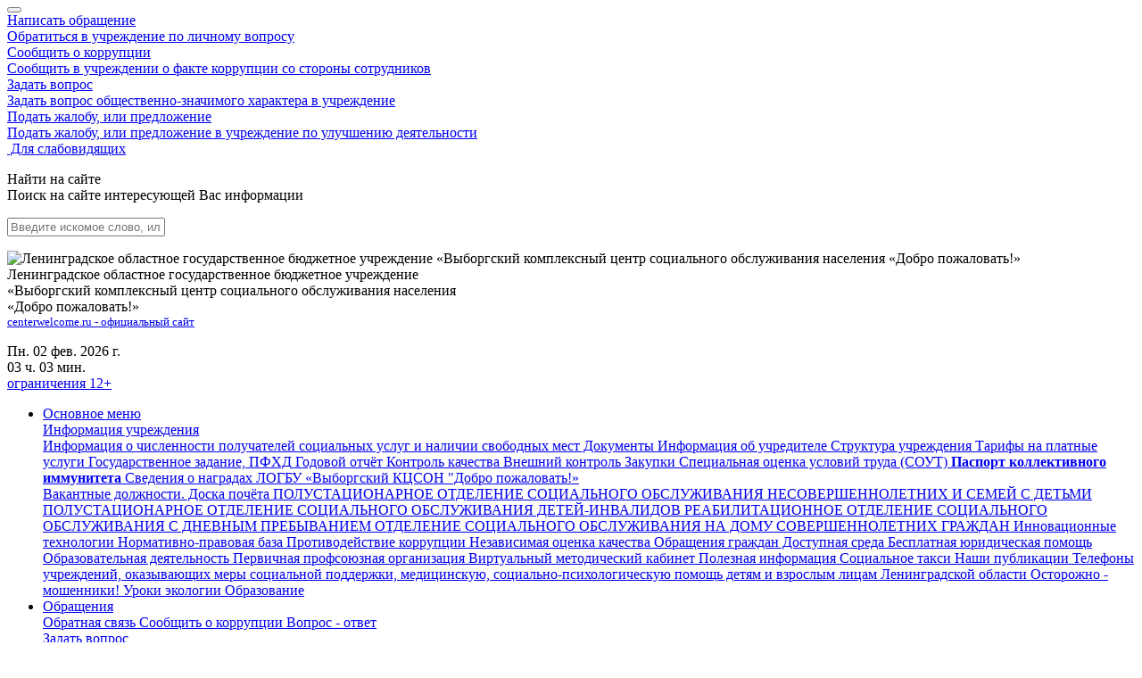

--- FILE ---
content_type: text/html; charset=utf-8
request_url: https://centerwelcome.ru/page.php?level=2&id_level_1=1&id_level_2=70
body_size: 66263
content:
<html lang="ru">
  <head>
    <title>Ленинградское областное государственное бюджетное учреждение «Выборгский комплексный центр социального обслуживания населения «Добро пожаловать!»</title>
	<meta name="description" content="Добро пожаловать!, центр социального обслуживания населения, социальное обслуживание населения, Ленинградская область, Выборгский район, город Светогорск">
    <meta name="keywords" content="centerwelcome.ru - официальный сайт Ленинградского областного государственного бюджетного учреждения «Выборгский комплексный центр социального обслуживания населения «Добро пожаловать!»">
    <meta charset="utf-8">
	<meta http-equiv="Content-Type" content="text/html; charset=utf-8">
	<meta http-equiv="X-UA-Compatible" content="IE=edge,chrome=1">
	<meta name="HandheldFriendly" content="true">
	<meta name="viewport" content="width=device-width, initial-scale=1, viewport-fit=cover">
	<meta name="sputnik-verification" content="55555555555" />
	<link rel="shortcut icon" type="image/x-icon" href="./favicon.ico">
	<link rel="stylesheet" type="text/css" href="./sv/dist/css/bvi.min.css">
    <link rel="stylesheet" type="text/css" href="./dist/css/tabler.css" />
    <link rel="stylesheet" type="text/css" href="./dist/css/tabler-payments.css" />
    <link rel="stylesheet" type="text/css" href="./dist/css/tabler-vendors.css" />
    <link rel="stylesheet" type="text/css" href="./dist/css/demo.css" />
    <link rel="stylesheet" type="text/css" href="./dist/css/inter.css" />
	<link rel="stylesheet" type="text/css" href="./icons/bootstrap-icons.css">
	<link rel="stylesheet" type="text/css" href="./icons/boxicons.css">
	<link rel="stylesheet" type="text/css" href="./icons/css/all.css">
    <style>
      :root {
      	--tblr-font-sans-serif: 'Inter Var', -apple-system, BlinkMacSystemFont, San Francisco, Segoe UI, Roboto, Helvetica Neue, sans-serif;
      }
      body {
      	font-feature-settings: "cv03", "cv04", "cv11";
      }
    </style>
<script>
    function time(){
		
        var date = new Date();
		
		var weekday = new Array(7);
		    weekday[0] = "Вс.";
			weekday[1] = "Пн.";
			weekday[2] = "Вт.";
			weekday[3] = "Ср.";
			weekday[4] = "Чт.";
			weekday[5] = "Пт.";
			weekday[6] = "Сб.";
		var week = weekday[date.getDay()];
		
        var Year = date.getFullYear(),
            month = (date.getMonth() + 1) < 10 ? '0' + (date.getMonth()+1) : (date.getMonth()+1),
            day = date.getDate() < 10 ? '0' + date.getDate() : date.getDate(),
            hours = date.getHours() < 10 ? '0' + date.getHours() : date.getHours(),
            minutes = date.getMinutes() < 10 ? '0' + date.getMinutes() : date.getMinutes(),
            seconds = date.getSeconds() < 10 ? '0' + date.getSeconds() : date.getSeconds(),
            miliseconds = date.getMilliseconds() < 10 ? '0' + date.getMilliseconds() : date.getMilliseconds();
			if ( month == 1 ) { month = 'янв.'};
			if ( month == 2 ) { month = 'фев.'};
			if ( month == 3 ) { month = 'мар.'};
			if ( month == 4 ) { month = 'апр.'};
			if ( month == 5 ) { month = 'мая'};
			if ( month == 6 ) { month = 'июн.'};
			if ( month == 7 ) { month = 'июл.'};
			if ( month == 8 ) { month = 'авг.'};
			if ( month == 9 ) { month = 'сент.'};
			if ( month == 10 ) { month = 'окт.'};
			if ( month == 11 ) { month = 'ноя.'};
			if ( month == 10 ) { month = 'дек.'};
			
        var time = '<i class="bx bx-calendar"></i> '+week+' '+day+' '+month+' '+Year+' г. <br /><i class="bx bx-time"></i> '+hours+' ч. '+minutes+' мин.';
        document.querySelector('#vremya').innerHTML =time ;

    }

    setInterval(function(){ time(); },1);
</script>
<!-- счётчик спутник -->
<script type="text/javascript">
 (function(d, t, p) {
      var j = d.createElement(t); j.async = true; j.type = "text/javascript";
      j.src = ("https:" == p ? "https:" : "http:") + "//stat.sputnik.ru/cnt.js";
      var s = d.getElementsByTagName(t)[0]; s.parentNode.insertBefore(j, s);
 	})(document, "script", document.location.protocol);
</script>
<!-- / счётчик спутник -->
<!-- просмотр изображений -->
<link rel="stylesheet" type="text/css" href="./js/gallerytodo.css">
<script type="text/javascript" src="./js/todo.js"></script>
<script type="text/javascript">
todo.onload(function(){
       todo.gallery('gallery');
});
</script>
<!-- / просмотр изображений -->  </head>
  <body>
<!-- общий тег начала страницы -->
    <div class="page">
<!-- / общий тег начала страницы -->
<!-- Navbar -->
      <header class="navbar navbar-expand-sm d-print-none">
        <div class="container-xl">
          <div class="navbar-brand navbar-brand-autodark d-none-navbar-horizontal pe-0 pe-md-3">
		  
          <button class="navbar-toggler w3-theme-top-icons avatar" type="button" data-bs-toggle="collapse" data-bs-target="#navbar-menu" aria-controls="navbar-menu" aria-expanded="false" aria-label="Toggle navigation">
            <span class="navbar-toggler-icon"></span>
          </button>
		  
		     <div class="d-none d-md-flex">
		     <div class="col-auto">
               <span class="w3-theme-top-icons avatar">
			     <a href="./index.php?copylenco=main" class="nav-link px-0" title="На Главную">
                  <i class="bi bi-house"></i>
                 </a>
			   </span>
             </div>
             </div>
		  
		     <div class="d-none d-md-flex">
			 <div class="col-auto">
               <span class="w3-theme-top-icons avatar">
			     <a href="mailto:mbydobropogalovat@mail.ru" class="nav-link px-0" title="Наша электронная почта">
                  <i class="bx bx-at"></i>
                 </a>
			   </span>
             </div>
             </div>
		  
		     <div class="col-auto">
               <span class="w3-theme-top-icons avatar">
			     <a href="tel:+78137840530" class="nav-link px-0" title="Наш телефон">
                  <i class="bx bx-phone"></i>
                 </a>
			   </span>
             </div>
		     <div class="d-none d-md-flex">
			 <div class="col-auto">
               <span class="w3-theme-top-icons avatar">
			     <a href="tel:+78137844075" class="nav-link px-0" title="Наш факс">
                  <i class="fa fa-fax"></i>
                 </a>
			   </span>
             </div>
             </div>
		  
		     <div class="col-auto">
               <span class="w3-theme-vk avatar">
			     <a href="https://vk.com/club92560026?from=groups" class="nav-link px-0" title="Наш ВКонакте">
                  <i class="bx bxl-vk"></i>
                 </a>
			   </span>
             </div>

			  <a href="/page.php?level=2&id_level_1=1&id_level_2=70&theme=dark" class="nav-link px-0 hide-theme-dark margin-right-10" title="Применить тёмную тему оформления" data-bs-toggle="tooltip" data-bs-placement="bottom">
                  <div class="col-auto">
				     <span class="w3-theme-top-icons avatar">
				        <i class="bx bxs-moon"></i>
				     </span>
				  </div>
              </a>
			  <a href="/page.php?level=2&id_level_1=1&id_level_2=70&theme=light" class="nav-link px-0 hide-theme-light margin-right-10" title="Применить светлую тему оформления" data-bs-toggle="tooltip" data-bs-placement="bottom">
                  <div class="col-auto">
				     <span class="w3-theme-top-icons avatar">
				        <i class="bx bxs-sun"></i>
				     </span>
				  </div>
              </a>

		  </div>
		  <div class="navbar-nav flex-row order-md-last">
              
			  <div class="d-none d-md-flex">
			  <div class="nav-item dropdown d-md-flex me-3 margin-right-10">
                <a href="#" class="nav-link px-0" data-bs-toggle="dropdown" tabindex="-1" aria-label="раскрыть">
                  <div class="col-auto">
				     <span class="w3-theme-top-icons avatar">
				        <i class="bx bx-mail-send"></i>
				     </span>
				  </div>
                </a>
                <div class="dropdown-menu dropdown-menu-arrow dropdown-menu-end dropdown-menu-card">
                  <div class="card">
                    <!--<div class="card-header">
                      <h3 class="card-title"><i class="bx bx-mail-send"></i> Отправить сообщение</h3>
                    </div>-->
                    <div class="list-group list-group-flush list-group-hoverable">
					
                      <div class="list-group-item">
                        <div class="row align-items-center">
                          <div class="col text-truncate">
                            <a href="./reception_on_line.php?copylenco=receptiononline&securicode=18.220.139.170" class="text-body d-block"><i class="bx bx-envelope"></i> Написать обращение
                            <div class="d-block text-secondary text-truncate mt-n1">
                              Обратиться в учреждение по личному вопросу
                            </div>
							</a>
                          </div>
                        </div>
                      </div>
					  
                      <div class="list-group-item">
                        <div class="row align-items-center">
                          <div class="col text-truncate">
                            <a href="./report_corruption.php?copylenco=reportcorruption&securicode=18.220.139.170" class="text-body d-block"><i class="bx bx-money"></i> Сообщить о коррупции
                            <div class="d-block text-secondary text-truncate mt-n1">
                              Сообщить в учреждении о факте коррупции со стороны сотрудников
                            </div>
							</a>
                          </div>
                        </div>
                      </div>
					  
                      <div class="list-group-item">
                        <div class="row align-items-center">
                          <div class="col text-truncate">
                            <a href="./ask_a_question.php?copylenco=askaquestion&securicode=18.220.139.170" class="text-body d-block"><i class="bi bi-pen"></i> Задать вопрос
                            <div class="d-block text-secondary text-truncate mt-n1">
                              Задать вопрос общественно-значимого характера в учреждение                            </div>
							</a>
                          </div>
                        </div>
                      </div>
					  
                      <div class="list-group-item">
                        <div class="row align-items-center">
                          <div class="col text-truncate">
                            <a href="./kniga_add.php?copylenco=knigaadd&securicode=18.220.139.170" class="text-body d-block"><i class="bi bi-pen-fill"></i> Подать жалобу, или предложение
                            <div class="d-block text-secondary text-truncate mt-n1">
                              Подать жалобу, или предложение в учреждение по улучшению деятельности
                            </div>
							</a>
                          </div>
                        </div>
                      </div>
					  
                    </div>
                  </div>
                </div>
              </div>		  
			  <a href="#" class="className nav-link px-0 margin-right-10">
                  <div class="col-auto">
				     <span class="w3-theme-top-icons avatar-lowvision">
				        <i class="bx bx-low-vision"></i>&nbsp;Для слабовидящих
				     </span>
				  </div>
              </a>			  
              </div>
			  <div class="d-md-flex me-3 margin-right-10">
			  <a href="./sitemap.php?copylenco=sitemap" class="nav-link px-0">
                  <div class="col-auto">
				     <span class="w3-theme-top-icons avatar">
				        <i class="bx bx-sitemap"></i>
				     </span>
				  </div>
              </a>
			  </div>
			  <div class="nav-item dropdown d-md-flex me-3">
                <a href="#" class="nav-link px-0" data-bs-toggle="dropdown" tabindex="-1" aria-label="раскрыть">
                  <div class="col-auto">
				     <span class="w3-theme-top-icons avatar">
				        <i class="bx bx-search-alt"></i>
				     </span>
				  </div>
                </a>
				
                <div class="dropdown-menu dropdown-menu-arrow dropdown-menu-end dropdown-menu-card">
                  <div class="card">
                    <div class="list-group list-group-flush list-group-hoverable">
                      <div class="list-group-item">
                        <div class="row align-items-center">
                          <div class="col text-truncate">
                            <div class="d-block text-secondary text-truncate mt-n1">
                              <p class="margin-bottom-15"><i class="bx bx-search-alt"></i> Найти на сайте<br />Поиск на сайте интересующей Вас информации</p>
                            </div>
							<form action="./search.php?copylenco=search" method="GET" autocomplete="off" novalidate>
							<input type="hidden" name="copylenco" value="search" />
							<input type="hidden" name="securicode" value="18.220.139.170" />
							  <div class="input-icon">
							    <span class="input-icon-addon">
							      <i class="bx bx-search-alt"></i>
							    </span>
								<input type="text" name="name" placeholder="Введите искомое слово, или фразу" value="" contenteditable="true" class="form-control" aria-label="search" required />
								
							  </div>
							</form>
                          </div>
                        </div>
                      </div>
                    </div>
                  </div>
                </div>
              </div>
		  
		  </div>
		</div>
      </header>
      <header class="navbar navbar-expand-md">
		<div class="container-xl">
          <div class="navbar-brand navbar-brand-autodark d-none-navbar-horizontal pe-0 pe-md-3">
            <div class="row">
			<div class="col-sm-12 col-md-6 col-lg-4 text-center align-items-center">
			   <img src="./dis/gerb.png" alt="Ленинградское областное государственное бюджетное учреждение «Выборгский комплексный центр социального обслуживания населения «Добро пожаловать!»" title="Ленинградское областное государственное бюджетное учреждение «Выборгский комплексный центр социального обслуживания населения «Добро пожаловать!»" />
			</div>
			<div class="col-sm-12 col-md-6 col-lg-8">
			  <div class="text-uppercase text-pre-line mejdu-strokami-20 margin-left-40 padding-top-bottom-20">Ленинградское областное государственное бюджетное учреждение			  <br />«Выборгский комплексный центр социального обслуживания населения			  <br />«Добро пожаловать!»			  <br /><a href="./index.php?copylenco=main"><small><i class="fa fa-globe"></i> centerwelcome.ru - официальный сайт</small></a>
			  </div>
			</div> 
			</div> 
		  </div>
         <div class="d-none d-md-flex">
          <div class="navbar-nav flex-row order-md-last">
            <div class="nav-item me-3">
              <div class="btn-list">
                <p class="margin-top-10 text-uppercase text_font_side_75 text-font-weight-500"><a id="vremya"></a><br /><a href="./age_limit.php?copylenco=agelimit"><span class="text-color-red"><i class="bx bx-block"></i> ограничения 12+</span></a></p>
              </div>
            </div>
          </div>
         </div>
        </div>
      </header>
	  
      <header class="navbar-expand-md">
        <div class="collapse navbar-collapse" id="navbar-menu">
          <div class="navbar">
            <div class="container-xl">
              <ul class="navbar-nav">
                <li class="nav-item dropdown active">
                  <a class="nav-link dropdown-toggle" href="#navbar-base" data-bs-toggle="dropdown" data-bs-auto-close="outside" role="button" aria-expanded="false" >
                    <span class="nav-link-icon d-md-none d-lg-inline-block">
                      <i class="bx bx-menu"></i>
                    </span>
                    <span class="nav-link-title">
                      Основное меню
                    </span>
                  </a>
                  <div class="dropdown-menu">
<a class="dropdown-item" href="./page.php?level=1&id_level_1=1"><span class="text-pre-line"><span class="margin-right-10"><i class="bi bi-card-text"></i></span> Информация учреждения</span></a><div class="padding-left-10"><a class="dropdown-item" href="./page.php?level=2&id_level_1=1&id_level_2=74"><span class="text-pre-line"><span class="margin-right-10"><i class="bi bi-card-text"></i></span> Информация о численности получателей социальных услуг и наличии свободных мест</span></a><a class="dropdown-item" href="./page.php?level=2&id_level_1=1&id_level_2=27"><span class="text-pre-line"><span class="margin-right-10"><i class="bi bi-card-text"></i></span> Документы</span></a><a class="dropdown-item" href="./page.php?level=2&id_level_1=1&id_level_2=22"><span class="text-pre-line"><span class="margin-right-10"><i class="bi bi-card-text"></i></span> Информация об учредителе</span></a><a class="dropdown-item" href="./page.php?level=2&id_level_1=1&id_level_2=57"><span class="text-pre-line"><span class="margin-right-10"><i class="bi bi-card-text"></i></span> Структура учреждения</span></a><a class="dropdown-item" href="./page.php?level=2&id_level_1=1&id_level_2=50"><span class="text-pre-line"><span class="margin-right-10"><i class="bi bi-card-text"></i></span> Тарифы на платные услуги</span></a><a class="dropdown-item" href="./page.php?level=2&id_level_1=1&id_level_2=25"><span class="text-pre-line"><span class="margin-right-10"><i class="bi bi-card-text"></i></span> Государственное задание, ПФХД</span></a><a class="dropdown-item" href="./page.php?level=2&id_level_1=1&id_level_2=48"><span class="text-pre-line"><span class="margin-right-10"><i class="bi bi-card-text"></i></span> Годовой отчёт</span></a><a class="dropdown-item" href="./page.php?level=2&id_level_1=1&id_level_2=20"><span class="text-pre-line"><span class="margin-right-10"><i class="bi bi-card-text"></i></span> Контроль качества </span></a><a class="dropdown-item" href="./page.php?level=2&id_level_1=1&id_level_2=30"><span class="text-pre-line"><span class="margin-right-10"><i class="bi bi-card-text"></i></span> Внешний контроль</span></a><a class="dropdown-item" href="./page.php?level=2&id_level_1=1&id_level_2=69"><span class="text-pre-line"><span class="margin-right-10"><i class="bi bi-card-text"></i></span> Закупки</span></a><a class="dropdown-item" href="./page.php?level=2&id_level_1=1&id_level_2=65"><span class="text-pre-line"><span class="margin-right-10"><i class="bi bi-card-text"></i></span> Специальная оценка условий труда (СОУТ)</span></a><a class="dropdown-item" href="./page.php?level=2&id_level_1=1&id_level_2=70"><span class="text-pre-line"><span class="margin-right-10"><i class="bi bi-card-text"></i></span> <b>Паспорт коллективного иммунитета</b></span></a><a class="dropdown-item" href="./page.php?level=2&id_level_1=1&id_level_2=28"><span class="text-pre-line"><span class="margin-right-10"><i class="bi bi-card-text"></i></span> Сведения о наградах ЛОГБУ «Выборгский КЦСОН  "Добро пожаловать!»</span></a></div><a class="dropdown-item" href="./page.php?level=1&id_level_1=10"><span class="text-pre-line"><span class="margin-right-10"><i class="bi bi-card-text"></i></span> Вакантные должности.</span></a><a class="dropdown-item" href="./page.php?level=1&id_level_1=24"><span class="text-pre-line"><span class="margin-right-10"><i class="bi bi-card-text"></i></span> Доска почёта</span></a><a class="dropdown-item" href="./page.php?level=1&id_level_1=2"><span class="text-pre-line"><span class="margin-right-10"><i class="bi bi-card-text"></i></span> ПОЛУСТАЦИОНАРНОЕ ОТДЕЛЕНИЕ СОЦИАЛЬНОГО ОБСЛУЖИВАНИЯ НЕСОВЕРШЕННОЛЕТНИХ И СЕМЕЙ С ДЕТЬМИ</span></a><a class="dropdown-item" href="./page.php?level=1&id_level_1=3"><span class="text-pre-line"><span class="margin-right-10"><i class="bi bi-card-text"></i></span> ПОЛУСТАЦИОНАРНОЕ ОТДЕЛЕНИЕ СОЦИАЛЬНОГО ОБСЛУЖИВАНИЯ ДЕТЕЙ-ИНВАЛИДОВ</span></a><a class="dropdown-item" href="./page.php?level=1&id_level_1=5"><span class="text-pre-line"><span class="margin-right-10"><i class="bi bi-card-text"></i></span> РЕАБИЛИТАЦИОННОЕ ОТДЕЛЕНИЕ СОЦИАЛЬНОГО ОБСЛУЖИВАНИЯ С ДНЕВНЫМ ПРЕБЫВАНИЕМ</span></a><a class="dropdown-item" href="./page.php?level=1&id_level_1=6"><span class="text-pre-line"><span class="margin-right-10"><i class="bi bi-card-text"></i></span> ОТДЕЛЕНИЕ СОЦИАЛЬНОГО ОБСЛУЖИВАНИЯ НА ДОМУ СОВЕРШЕННОЛЕТНИХ ГРАЖДАН</span></a><a class="dropdown-item" href="./page.php?level=1&id_level_1=20"><span class="text-pre-line"><span class="margin-right-10"><i class="bi bi-card-text"></i></span> Инновационные технологии</span></a><a class="dropdown-item" href="./page.php?level=1&id_level_1=9"><span class="text-pre-line"><span class="margin-right-10"><i class="bi bi-card-text"></i></span> Нормативно-правовая база</span></a><a class="dropdown-item" href="./page.php?level=1&id_level_1=11"><span class="text-pre-line"><span class="margin-right-10"><i class="bi bi-card-text"></i></span> Противодействие коррупции</span></a><a class="dropdown-item" href="./page.php?level=1&id_level_1=18"><span class="text-pre-line"><span class="margin-right-10"><i class="bi bi-card-text"></i></span> Независимая оценка качества</span></a><a class="dropdown-item" href="./page.php?level=1&id_level_1=15"><span class="text-pre-line"><span class="margin-right-10"><i class="bi bi-card-text"></i></span> Обращения граждан</span></a><a class="dropdown-item" href="./page.php?level=1&id_level_1=12"><span class="text-pre-line"><span class="margin-right-10"><i class="bi bi-card-text"></i></span> Доступная среда</span></a><a class="dropdown-item" href="./page.php?level=1&id_level_1=16"><span class="text-pre-line"><span class="margin-right-10"><i class="bi bi-card-text"></i></span> Бесплатная юридическая помощь</span></a><a class="dropdown-item" href="./page.php?level=1&id_level_1=17"><span class="text-pre-line"><span class="margin-right-10"><i class="bi bi-card-text"></i></span> Образовательная деятельность</span></a><a class="dropdown-item" href="./page.php?level=1&id_level_1=22"><span class="text-pre-line"><span class="margin-right-10"><i class="bi bi-card-text"></i></span> Первичная профсоюзная организация</span></a><a class="dropdown-item" href="./page.php?level=1&id_level_1=7"><span class="text-pre-line"><span class="margin-right-10"><i class="bi bi-card-text"></i></span> Виртуальный методический кабинет</span></a><a class="dropdown-item" href="./page.php?level=1&id_level_1=14"><span class="text-pre-line"><span class="margin-right-10"><i class="bi bi-card-text"></i></span> Полезная информация</span></a><a class="dropdown-item" href="./page.php?level=1&id_level_1=19"><span class="text-pre-line"><span class="margin-right-10"><i class="bi bi-card-text"></i></span> Социальное такси</span></a><a class="dropdown-item" href="./page.php?level=1&id_level_1=21"><span class="text-pre-line"><span class="margin-right-10"><i class="bi bi-card-text"></i></span> Наши публикации</span></a><a class="dropdown-item" href="./page.php?level=1&id_level_1=23"><span class="text-pre-line"><span class="margin-right-10"><i class="bi bi-card-text"></i></span> Телефоны учреждений, оказывающих меры социальной поддержки, медицинскую, социально-психологическую помощь детям и взрослым лицам Ленинградской области</span></a><a class="dropdown-item" href="./page.php?level=1&id_level_1=26"><span class="text-pre-line"><span class="margin-right-10"><i class="bi bi-card-text"></i></span> Осторожно - мошенники!</span></a><a class="dropdown-item" href="./page.php?level=1&id_level_1=27"><span class="text-pre-line"><span class="margin-right-10"><i class="bi bi-card-text"></i></span> Уроки экологии</span></a><a class="dropdown-item" href="./page.php?level=1&id_level_1=28"><span class="text-pre-line"><span class="margin-right-10"><i class="bi bi-card-text"></i></span> Образование</span></a>                  </div>
				</li>
                <li class="nav-item dropdown ">
                  <a class="nav-link dropdown-toggle" href="#navbar-base" data-bs-toggle="dropdown" data-bs-auto-close="outside" role="button" aria-expanded="false" >
                    <span class="nav-link-icon d-md-none d-lg-inline-block">
                      <i class="bx bx-mail-send"></i>
                    </span>
                    <span class="nav-link-title">
                      Обращения
                    </span>
                  </a>
                  <div class="dropdown-menu">
				  
                   <a class="dropdown-item" href="./reception_on_line.php?copylenco=receptiononline&securicode=18.220.139.170">
                     <span class="margin-right-10"><i class="bi bi-envelope"></i></span> Обратная связь				   </a>
                   <a class="dropdown-item" href="./report_corruption.php?copylenco=reportcorruption&securicode=18.220.139.170">
                     <span class="margin-right-10"><i class="bi bi-cash-stack"></i></span> Сообщить о коррупции				   </a>
                   <a class="dropdown-item" href="./question-answer.php?copylenco=questionanswer">
                     <span class="margin-right-10"><i class="bi bi-chat-dots"></i></span> Вопрос - ответ				   </a>
				   <div class="padding-left-10">
                     <a class="dropdown-item" href="./ask_a_question.php?copylenco=askaquestion&securicode=18.220.139.170">
                       <span class="margin-right-10"><i class="bi bi-pen"></i></span> Задать вопрос				     </a>
				   </div>
                   <a class="dropdown-item" href="./kniga.php?copylenco=kniga">
                     <span class="margin-right-10"><i class="bi bi-book"></i></span> Книга жалоб и предложений				   </a>
				   <div class="padding-left-10">
                     <a class="dropdown-item" href="./kniga_add.php?copylenco=knigaadd&securicode=18.220.139.170">
                       <span class="margin-right-10"><i class="bi bi-pen-fill"></i></span> Подать жалобу, или предложение				     </a>
				   </div>
                   <a class="dropdown-item" href="./polls.php?copylenco=poll">
                     <span class="margin-right-10"><i class="bi bi-check-square"></i></span> Опросы				   </a>
                   <a class="dropdown-item" href="./check_appeal.php?copylenco=checkappeal">
                     <span class="margin-right-10"><i class="bi bi-check2-circle"></i></span> Проверить обращение				   </a>
                   <a class="dropdown-item" href="./references_statistics.php?copylenco=referencesstatistics">
                     <span class="margin-right-10"><i class="bi bi-graph-up"></i></span> Статистика обращений				   </a>
				   
                  </div>
				</li>
                <li class="nav-item dropdown ">
                  <a class="nav-link dropdown-toggle" href="#navbar-base" data-bs-toggle="dropdown" data-bs-auto-close="outside" role="button" aria-expanded="false" >
                    <span class="nav-link-icon d-md-none d-lg-inline-block">
                      <i class="bi bi-megaphone"></i>
                    </span>
                    <span class="nav-link-title">
                      Информация
                    </span>
                  </a>
                  <div class="dropdown-menu">
				  
                   <a class="dropdown-item" href="./main_information.php?copylenco=maininformation">
                     <span class="margin-right-10"><i class="bi bi-exclamation-triangle"></i></span> Важная информация				   </a>
                   <a class="dropdown-item" href="./news.php?copylenco=news">
                     <span class="margin-right-10"><i class="bi bi-newspaper"></i></span> Новости				   </a>
                   <a class="dropdown-item" href="./ads.php?copylenco=ads">
                     <span class="margin-right-10"><i class="bi bi-stickies"></i></span> Объявления				   </a>
<a class="dropdown-item" href="./vesty.php?copylenco=vesty">
                     <span class="margin-right-10"><i class="bi bi-camera-video"></i></span> Видеоновости				   </a>
				   
<a class="dropdown-item" href="./useful_information.php?copylenco=usefulinformation">
                     <span class="margin-right-10"><i class="bi bi-info-circle"></i></span> Полезная информация				   </a>
<a class="dropdown-item" href="./site_information.php?copylenco=siteinformation">
                     <span class="margin-right-10"><i class="bx bxs-shield"></i></span> Информация о сайте				   </a>
<a class="dropdown-item" href="./license.php?copylenco=license">
                     <span class="text-pre-line"><span class="margin-right-10"><i class="bx bx-certification"></i></span> Лицензия на распространение информации</span>
				   </a>
<a class="dropdown-item" href="./age_limit.php?copylenco=agelimit">
                     <span class="text-pre-line"><span class="margin-right-10"><i class="fa fa-ban"></i></span> 12+ Ограничение информации по возрасту</span>
				   </a>
<a class="dropdown-item" href="./age_limit.php?copylenco=informpolicy">
                     <span class="text-pre-line"><span class="margin-right-10"><i class="fa fa-gavel"></i></span> Политика обработки персональных данных</span>
				   </a>
				   
                  </div>
				</li>
                <li class="nav-item dropdown ">
                  <a class="nav-link dropdown-toggle" href="#navbar-base" data-bs-toggle="dropdown" data-bs-auto-close="outside" role="button" aria-expanded="false" >
                    <span class="nav-link-icon d-md-none d-lg-inline-block">
                      <i class="bi bi-bank2"></i>
                    </span>
                    <span class="nav-link-title">
                      Учреждение                    </span>
                  </a>
                  <div class="dropdown-menu">
				  
                   <a class="dropdown-item" href="./boss.php?copylenco=boss">
                     <span class="margin-right-10"><i class="bi bi-person"></i></span> Директор				   </a>
			  
                   <div class="padding-left-10"><a class="dropdown-item" href="./bio.php?copylenco=bio">
                     <span class="text-pre-line"><span class="margin-right-10"><i class="fa fa-id-card"></i></span> Информация о директоре</span>
				   </a></div>
			  
                   <div class="padding-left-10"><a class="dropdown-item" href="./obr.php?copylenco=obr">
                     <span class="text-pre-line"><span class="margin-right-10"><i class="bi bi-megaphone"></i></span> Обращение директора к Посетителям сайта</span>
				   </a></div>
				   
                   <a class="dropdown-item" href="./staffers.php?copylenco=staffers">
                     <span class="margin-right-10"><i class="bi bi-people"></i></span> Сотрудники				   </a>
				   
                   <a class="dropdown-item" href="./contactinfo.php?copylenco=contactinfo">
                     <span class="margin-right-10"><i class="fa fa-fax"></i></span> Контакты				   </a>				   
                  </div>
				</li>
				<li class="nav-item">
                   <a class="nav-link" href="./page.php?level=1&id_level_1=11">
                     Противодействие коррупции
				   </a>
				</li>
              </ul>
            </div>
          </div>
        </div>
      </header><!-- тег начала контейнера страницы -->
      <div class="page-wrapper">
<!-- тег начала контейнера страницы -->
<!-- тег начала страницы -->
        <!-- Page body -->
        <div class="page-body">
		  <div class="container-xl">
		    <div class="row row-deck row-cards">
<!-- тег начала страницы -->
<div class="col-sm-12 col-md-6 col-lg-4 d-none d-md-flex">
<div class="card">
     <div class="card-header">
	      <span class="bg-warning text-white avatar margin-right-10"><i class="bx bx-menu"></i></span> Основное меню
     </div>
     <div class="list-group list-group-flush">
<a href="./page.php?level=1&id_level_1=1" class="list-group-item list-group-item-action"><i class="bi bi-card-text"></i> Информация учреждения</a>
<a href="./page.php?level=2&id_level_1=1&id_level_2=74" class="list-group-item list-group-item-action padding-left-40"><i class="bi bi-card-text"></i> Информация о численности получателей социальных услуг и наличии свободных мест</a>
<a href="./page.php?level=2&id_level_1=1&id_level_2=27" class="list-group-item list-group-item-action padding-left-40"><i class="bi bi-card-text"></i> Документы</a>
<a href="./page.php?level=2&id_level_1=1&id_level_2=22" class="list-group-item list-group-item-action padding-left-40"><i class="bi bi-card-text"></i> Информация об учредителе</a>
<a href="./page.php?level=2&id_level_1=1&id_level_2=57" class="list-group-item list-group-item-action padding-left-40"><i class="bi bi-card-text"></i> Структура учреждения</a>
<a href="./page.php?level=2&id_level_1=1&id_level_2=50" class="list-group-item list-group-item-action padding-left-40"><i class="bi bi-card-text"></i> Тарифы на платные услуги</a>
<a href="./page.php?level=2&id_level_1=1&id_level_2=25" class="list-group-item list-group-item-action padding-left-40"><i class="bi bi-card-text"></i> Государственное задание, ПФХД</a>
<a href="./page.php?level=2&id_level_1=1&id_level_2=48" class="list-group-item list-group-item-action padding-left-40"><i class="bi bi-card-text"></i> Годовой отчёт</a>
<a href="./page.php?level=2&id_level_1=1&id_level_2=20" class="list-group-item list-group-item-action padding-left-40"><i class="bi bi-card-text"></i> Контроль качества </a>
<a href="./page.php?level=2&id_level_1=1&id_level_2=30" class="list-group-item list-group-item-action padding-left-40"><i class="bi bi-card-text"></i> Внешний контроль</a>
<a href="./page.php?level=2&id_level_1=1&id_level_2=69" class="list-group-item list-group-item-action padding-left-40"><i class="bi bi-card-text"></i> Закупки</a>
<a href="./page.php?level=2&id_level_1=1&id_level_2=65" class="list-group-item list-group-item-action padding-left-40"><i class="bi bi-card-text"></i> Специальная оценка условий труда (СОУТ)</a>
<a href="./page.php?level=2&id_level_1=1&id_level_2=70" class="list-group-item list-group-item-action padding-left-40"><i class="bi bi-card-text"></i> <b>Паспорт коллективного иммунитета</b></a>
<a href="./page.php?level=2&id_level_1=1&id_level_2=28" class="list-group-item list-group-item-action padding-left-40"><i class="bi bi-card-text"></i> Сведения о наградах ЛОГБУ «Выборгский КЦСОН  "Добро пожаловать!»</a>
<a href="./page.php?level=1&id_level_1=10" class="list-group-item list-group-item-action"><i class="bi bi-card-text"></i> Вакантные должности.</a>
<a href="./page.php?level=1&id_level_1=24" class="list-group-item list-group-item-action"><i class="bi bi-card-text"></i> Доска почёта</a>
<a href="./page.php?level=1&id_level_1=2" class="list-group-item list-group-item-action"><i class="bi bi-card-text"></i> ПОЛУСТАЦИОНАРНОЕ ОТДЕЛЕНИЕ СОЦИАЛЬНОГО ОБСЛУЖИВАНИЯ НЕСОВЕРШЕННОЛЕТНИХ И СЕМЕЙ С ДЕТЬМИ</a>
<a href="./page.php?level=1&id_level_1=3" class="list-group-item list-group-item-action"><i class="bi bi-card-text"></i> ПОЛУСТАЦИОНАРНОЕ ОТДЕЛЕНИЕ СОЦИАЛЬНОГО ОБСЛУЖИВАНИЯ ДЕТЕЙ-ИНВАЛИДОВ</a>
<a href="./page.php?level=1&id_level_1=5" class="list-group-item list-group-item-action"><i class="bi bi-card-text"></i> РЕАБИЛИТАЦИОННОЕ ОТДЕЛЕНИЕ СОЦИАЛЬНОГО ОБСЛУЖИВАНИЯ С ДНЕВНЫМ ПРЕБЫВАНИЕМ</a>
<a href="./page.php?level=1&id_level_1=6" class="list-group-item list-group-item-action"><i class="bi bi-card-text"></i> ОТДЕЛЕНИЕ СОЦИАЛЬНОГО ОБСЛУЖИВАНИЯ НА ДОМУ СОВЕРШЕННОЛЕТНИХ ГРАЖДАН</a>
<a href="./page.php?level=1&id_level_1=20" class="list-group-item list-group-item-action"><i class="bi bi-card-text"></i> Инновационные технологии</a>
<a href="./page.php?level=1&id_level_1=9" class="list-group-item list-group-item-action"><i class="bi bi-card-text"></i> Нормативно-правовая база</a>
<a href="./page.php?level=1&id_level_1=11" class="list-group-item list-group-item-action"><i class="bi bi-card-text"></i> Противодействие коррупции</a>
<a href="./page.php?level=1&id_level_1=18" class="list-group-item list-group-item-action"><i class="bi bi-card-text"></i> Независимая оценка качества</a>
<a href="./page.php?level=1&id_level_1=15" class="list-group-item list-group-item-action"><i class="bi bi-card-text"></i> Обращения граждан</a>
<a href="./page.php?level=1&id_level_1=12" class="list-group-item list-group-item-action"><i class="bi bi-card-text"></i> Доступная среда</a>
<a href="./page.php?level=1&id_level_1=16" class="list-group-item list-group-item-action"><i class="bi bi-card-text"></i> Бесплатная юридическая помощь</a>
<a href="./page.php?level=1&id_level_1=17" class="list-group-item list-group-item-action"><i class="bi bi-card-text"></i> Образовательная деятельность</a>
<a href="./page.php?level=1&id_level_1=22" class="list-group-item list-group-item-action"><i class="bi bi-card-text"></i> Первичная профсоюзная организация</a>
<a href="./page.php?level=1&id_level_1=7" class="list-group-item list-group-item-action"><i class="bi bi-card-text"></i> Виртуальный методический кабинет</a>
<a href="./page.php?level=1&id_level_1=14" class="list-group-item list-group-item-action"><i class="bi bi-card-text"></i> Полезная информация</a>
<a href="./page.php?level=1&id_level_1=19" class="list-group-item list-group-item-action"><i class="bi bi-card-text"></i> Социальное такси</a>
<a href="./page.php?level=1&id_level_1=21" class="list-group-item list-group-item-action"><i class="bi bi-card-text"></i> Наши публикации</a>
<a href="./page.php?level=1&id_level_1=23" class="list-group-item list-group-item-action"><i class="bi bi-card-text"></i> Телефоны учреждений, оказывающих меры социальной поддержки, медицинскую, социально-психологическую помощь детям и взрослым лицам Ленинградской области</a>
<a href="./page.php?level=1&id_level_1=26" class="list-group-item list-group-item-action"><i class="bi bi-card-text"></i> Осторожно - мошенники!</a>
<a href="./page.php?level=1&id_level_1=27" class="list-group-item list-group-item-action"><i class="bi bi-card-text"></i> Уроки экологии</a>
<a href="./page.php?level=1&id_level_1=28" class="list-group-item list-group-item-action"><i class="bi bi-card-text"></i> Образование</a>
	 </div>
</div>
</div>
<div class="col-sm-12 col-md-6 col-lg-8">
<div class="card">
     <div class="card-header">
	      <span class="bg-warning text-white avatar margin-right-10 padding-left padding-right"><i class="bi bi-card-text"></i></span> Паспорт коллективного иммунитета     </div>
     <div class="card-body bvi-speech">

<div class="margin-bottom"><h5>Паспорт коллективного иммунитета от 31.08.2021 г.</h5><p><i class="bx bx-download"></i> <a href="#" data-bs-toggle="modal" data-bs-target="#modal-large359">скачать</a>
		   <div class="modal modal-blur fade" id="modal-large359" tabindex="-1" role="dialog" aria-hidden="true">
		   <div class="modal-dialog modal-lg modal-dialog-centered" role="document">
		   <div class="modal-content">
		   <div class="modal-header">
            <h5 class="modal-title">Паспорт коллективного иммунитета от 31.08.2021 г.</h5>
            <button type="button" class="btn-close" data-bs-dismiss="modal" aria-label="Close"></button>
           </div>
		   <div class="modal-body"><p>дата документа 01&nbsp;января&nbsp;2024&nbsp;года | тип документа  | размер документа 0.002Mb</p></div>
           <div class="modal-footer">
            <button type="button" class="btn me-auto" data-bs-dismiss="modal">Закрыть</button>
            <a href="./files/files/2022-06-06-1515849737.pdf" type="button" class="btn btn-primary"><i class="bx bx-download me-2"></i> Скачать</a>
           </div>
		   </div>
		   </div>
		   </div></p></div><div class="margin-bottom"><h5>Паспорт коллективного иммунитета от 28.04.2022 г.</h5><p><i class="bx bx-download"></i> <a href="#" data-bs-toggle="modal" data-bs-target="#modal-large360">скачать</a>
		   <div class="modal modal-blur fade" id="modal-large360" tabindex="-1" role="dialog" aria-hidden="true">
		   <div class="modal-dialog modal-lg modal-dialog-centered" role="document">
		   <div class="modal-content">
		   <div class="modal-header">
            <h5 class="modal-title">Паспорт коллективного иммунитета от 28.04.2022 г.</h5>
            <button type="button" class="btn-close" data-bs-dismiss="modal" aria-label="Close"></button>
           </div>
		   <div class="modal-body"><p>дата документа 01&nbsp;января&nbsp;2024&nbsp;года | тип документа  | размер документа 0.002Mb</p></div>
           <div class="modal-footer">
            <button type="button" class="btn me-auto" data-bs-dismiss="modal">Закрыть</button>
            <a href="./files/files/2022-06-06-171119356.pdf" type="button" class="btn btn-primary"><i class="bx bx-download me-2"></i> Скачать</a>
           </div>
		   </div>
		   </div>
		   </div></p></div>
     </div>
     <div class="card-footer">
	      Вы здесь: <i class="bi bi-house"></i> <a href="./index.php?copylenco=main">Главная</a> <i class="bx bx-right-arrow-alt"></i> <a href="./page.php?level=1&id_level_1=1"><i class="bi bi-card-text"></i> Информация учреждения</a> <i class="bx bx-right-arrow-alt"></i> <i class="bi bi-card-text"></i> Паспорт коллективного иммунитета     </div>
</div>
</div>

<!-- Page Urgent -->
<div class="col-sm-12 col-md-12 col-lg-12">
            <div class="card">
             <div class="card-body">
			  <div class="alertborderstyle">
			  	<h4 class="font-weight-700">
				 <span class="text-color-red"><i class="bi bi-megaphone"></i> СРОЧНО</span>
				 <span class="float-right"><a href="./new.php?id_news=3347&copylenco=news" class="btn btn-ghost-info"><span class="margin-right-10"><i class="bi bi-newspaper"></i></span> НОВОСТИ</a></span>
				</h4>
				<div class="clearfix"></div>
				<div class="bvi-speech">
				<p><i class="bi bi-newspaper"></i> Мобильное приложение РАДАР.НФ</p>
				<p>Защитите себя и  свою семью от беспилотников.</p>
				</div>
				<p class="float-right"><a href="./new.php?id_news=3347&copylenco=news" class="btn btn-ghost-info"><span class="margin-right-10"><i class="bi bi-newspaper"></i></span> Подробнее</a></p>
				<p>Информация от <i class="fa fa-calendar"></i> 22&nbsp;октября&nbsp;2025&nbsp;года</p>
			  </div>
             </div>
            </div>
           </div>
<!-- / Page Urgent -->
<div class="d-sm-block d-md-none d-lg-none d-xxl-none d-xl-none">
<div class="col-sm-12"><div class="card"><div class="card-body">
</div></div></div>
</div>        
<!-- Page block news and ads and vesty and pool -->
<div class="col-sm-12 col-md-12 col-lg-6">
                <div class="card">
                  <div class="card-header">
                        <a href="./news.php?copylenco=news" class="btn btn-ghost-info"><i class="bi bi-newspaper"></i>&nbsp;Новости</a>
                  </div>
				  <div class="card-body text-secondary">
				    <div class="bvi-speech">
					<p><i class="bi bi-newspaper"></i> Игра в хоккей</p>
					<p>Ребята отделения социального обслуживания детей-инвалидов познакомились с игрой в хоккеей.</p>
					</div>
					<p class="float-right"><a href="./new.php?id_news=3507&copylenco=news" class="btn btn-ghost-info">Подробнее <i class="bx bx-right-arrow-alt"></i></a></p>
					<p>Новость от <i class="fa fa-calendar"></i> 31&nbsp;января&nbsp;2026&nbsp;года</p>
			      </div>
				</div>
</div>
<div class="col-sm-12 col-md-12 col-lg-6">
                <div class="card">
                  <div class="card-header">
                        <a href="./ads.php?copylenco=ads" class="btn btn-ghost-info"><i class="bi bi-stickies"></i>&nbsp;Объявления</a>
                  </div>
				  <div class="card-body text-secondary">
				    <div class="bvi-speech">
					<p><i class="bi bi-stickies"></i> Анкетирование по технологии «Университет третьего возраста»</p>
					<p>Хотим узнать Ваше мнение.</p>
					</div>
					<p class="float-right"><a href="./ad.php?id_obyavleniya=1&copylenco=ads" class="btn btn-ghost-info">Подробнее <i class="bx bx-right-arrow-alt"></i></a></p>
					<p>Объявление от <i class="fa fa-calendar"></i> 28&nbsp;июля&nbsp;2025&nbsp;года</p>
			      </div>
				</div>
</div>
<div class="col-sm-12 col-md-12 col-lg-6">
                <div class="card">
                  <div class="card-header">
                        <a href="./vesty.php?copylenco=vesty" class="btn btn-ghost-info"><i class="bi bi-camera-video"></i>&nbsp;Видеоновости</a>
                  </div>
				  <div class="card-body text-secondary">
				    <div class="bvi-speech">
					<p><i class="bi bi-camera-video"></i> Видеоролик в рамках противодействия телефонному мошенничеству</p>
					<p>Мошенники выдают себя за сотрудников правоохранительных органов, банков, социальных служб, постоянно обновляют свои схемы и легенды.

Если вам позвонил незнакомец, заговорил про деньги, требует от вас немедленных действий - не паникуйте. Прервите разговор. А если звонок все-таки встревожил, позвоните в банк и убедитесь, что все в порядке.</p>
					</div>
					<p class="float-right"><a href="./vest.php?id_vesty=3&copylenco=vesty" class="btn btn-ghost-info">Подробнее <i class="bx bx-right-arrow-alt"></i></a></p>
					<p>Видеоновость от <i class="fa fa-calendar"></i> 03&nbsp;марта&nbsp;2025&nbsp;года</p>
			      </div>
				</div>
</div>
<div class="col-sm-12 col-md-12 col-lg-6">
                <div class="card">
                  <div class="card-header">
                        <a href="./polls.php?copylenco=poll" class="btn btn-ghost-info"><i class="bi bi-check-square"></i>&nbsp;Опросы</a>
                  </div>
				  <div class="card-body text-secondary">
				    <div class="bvi-speech">
					<p><i class="bi bi-check-square"></i> Анкета для проведения опроса граждан</p>
					<p>Анкета для проведения опроса граждан, обращающихся по вопросам предоставления государственных услуг по социальному обслуживанию</p>
					</div>
					<p class="float-right"><a href="./polling.php?id_razdel=7&copylenco=poll" class="btn btn-ghost-info">Пройти опрос <i class="bx bx-right-arrow-alt"></i></a></p>
			      </div>
				</div>
</div>
<!-- / Page block news and ads and vesty and pool -->        
<!-- Page main important -->
<!-- / Page main important -->
<!-- Page gosorgan -->
<!-- / Page gosorgan -->
<!-- Page banners & links -->
<div class="col-sm-12 col-md-12 col-lg-12">
			    <span class="bg-warning text-white avatar padding-left-right-5"><i class="bi bi-info-circle"></i></span>
				<div class="page-hi padding-top-5">
                  <a href="#" class="link-secondary">Полезная информация</a>
                </div>
              </div>
        <!-- Page banners -->
        <!-- / Page banners -->
        <!-- Page links -->
<div class="col-12"><div class="row row-cards">
                  <div class="col-sm-12 col-md-6 col-lg-6">
                    <div class="card card-sm">
                      <div class="card-body">
                        <div class="row align-items-center">
                          <div class="col-auto">
                            <span class="bg-primary text-white avatar">
							  <i class="bx bx-globe"></i>
                            </span>
                          </div>
                          <div class="col">
                            <div class="font-weight-medium">
                              Госуслуги                            </div>
                            <div class="text-secondary text_font_size_80 text-align-right">
                              https://www.gosuslugi.ru/<br />
							  <a href="https://www.gosuslugi.ru/" target="_blank"><i class="bx bx-link-alt"></i> перейти</a>
                            </div>
                          </div>
                        </div>
                      </div>
                    </div>
                  </div>
                  <div class="col-sm-12 col-md-6 col-lg-6">
                    <div class="card card-sm">
                      <div class="card-body">
                        <div class="row align-items-center">
                          <div class="col-auto">
                            <span class="bg-primary text-white avatar">
							  <i class="bx bx-globe"></i>
                            </span>
                          </div>
                          <div class="col">
                            <div class="font-weight-medium">
                              Правительство Ленинградской области                            </div>
                            <div class="text-secondary text_font_size_80 text-align-right">
                              https://lenobl.ru/<br />
							  <a href="https://lenobl.ru/" target="_blank"><i class="bx bx-link-alt"></i> перейти</a>
                            </div>
                          </div>
                        </div>
                      </div>
                    </div>
                  </div>
                  <div class="col-sm-12 col-md-12 col-lg-12">
                    <div class="card card-sm">
                      <div class="card-body">
                        <div class="row align-items-center">
                          <div class="col-auto">
                            <span class="bg-primary text-white avatar">
							  <i class="bx bx-globe"></i>
                            </span>
                          </div>
                          <div class="col">
                            <div class="font-weight-medium">
                              Комитет по социальной защите населения Ленинградской области                            </div>
                            <div class="text-secondary text_font_size_80 text-align-right">
                              https://social.lenobl.ru/<br />
							  <a href="https://social.lenobl.ru/" target="_blank"><i class="bx bx-link-alt"></i> перейти</a>
                            </div>
                          </div>
                        </div>
                      </div>
                    </div>
                  </div>
</div></div>
        <!-- / Page links -->
	  
<!-- тег конец страницы ! -->
            </div>
          </div>		  
        </div>
<!-- тег конец страницы ! -->	

        <footer class="footer footer-transparent d-print-none">
          <div class="container-xl">
            <div class="row text-left align-items-left">
			  <div class="col-sm-12 col-md-4 col-lg-4">
				<hr />
			    <p class="text-align-center text-font-weight-800"><i class="bi bi-bank2"></i> Учреждение</p>
					 
					 					 <p><a href="./index.php?copylenco=main" class="link-secondary"><i class="bi bi-house"></i> Главная</a></p>
					 					 <p><a href="./boss.php?copylenco=boss" class="link-secondary"><i class="bi bi-person"></i> Директор</a></p>
					 					 <p class="margin-left-20"><a href="./bio.php?copylenco=bio" class="link-secondary"><i class="fa fa-id-card"></i> Информация о директоре</a></p>
					 					 <p class="margin-left-20"><a href="./obr.php?copylenco=obr" class="link-secondary"><i class="bi bi-megaphone"></i> Обращение директора к Посетителям сайта</a></p>
					                      <p><a href="./staffers.php?copylenco=staffers" class="link-secondary"><i class="bi bi-people"></i> Сотрудники</a></p>
					                      <p><a href="./contactinfo.php?copylenco=contactinfo" class="link-secondary"><i class="fa fa-fax"></i> Контакты</a></p>					 
					 <hr />
					                      <p><a href="tel:+78137840530" class="link-secondary"><i class="fa fa-phone"></i> +78137840530</a></p>
					 					                      <p><a href="tel:+78137844075" class="link-secondary"><i class="fa fa-fax"></i> +78137844075</a></p>
					 					 					 					 <hr />
					                      <p><a href="./search.php?copylenco=search&securicode=18.220.139.170" class="link-secondary"><i class="bx bx-search-alt"></i> Поиск по сайту</a></p>
			  </div>
			  <div class="col-sm-12 col-md-4 col-lg-4">
				<hr />
			    <p class="text-align-center text-font-weight-800"><i class="bx bx-mail-send"></i> Обращения</p>
					 					 <p><a href="./reception_on_line.php?copylenco=receptiononline&securicode=18.220.139.170" class="link-secondary"><i class="bi bi-envelope"></i> Обратная связь</a></p>
					 					 <p><a href="./report_corruption.php?copylenco=reportcorruption&securicode=18.220.139.170" class="link-secondary"><i class="bi bi-cash-stack"></i> Сообщить о коррупции</a></p>
					 					 <p><a href="./question-answer.php?copylenco=questionanswer" class="link-secondary"><i class="bi bi-chat-dots"></i> Вопрос - ответ</a></p>
					 					 <p class="margin-left-20"><a href="./ask_a_question.php?copylenco=askaquestion&securicode=18.220.139.170" class="link-secondary"><i class="bi bi-pen"></i> Задать вопрос</a></p>
					 					 <p><a href="./kniga.php?copylenco=kniga" class="link-secondary"><i class="bi bi-book"></i> Книга жалоб и предложений</a></p>
					 					 <p class="margin-left-20"><a href="./kniga_add.php?copylenco=knigaadd&securicode=18.220.139.170" class="link-secondary"><i class="bi bi-pen-fill"></i> Подать жалобу, или предложение</a></p>
					 					 <p><a href="./polls.php?copylenco=poll" class="link-secondary"><i class="bi bi-check-square"></i> Опросы</a></p>
					 					 <p><a href="./check_appeal.php?copylenco=checkappeal" class="link-secondary"><i class="bi bi-check2-circle"></i> Проверить обращение</a></p>
					 					 <p><a href="./references_statistics.php?copylenco=referencesstatistics" class="link-secondary"><i class="bi bi-graph-up"></i> Статистика обращений</a></p>
					 <hr />
                     <p><a href="mailto:info@centerwelcome.ru" class="link-secondary"><i class="fa fa-at"></i> info@centerwelcome.ru</a></p>
                     					 <p><a href="mailto:mbydobropogalovat@mail.ru" class="link-secondary"><i class="fa fa-at"></i> mbydobropogalovat@mail.ru</a></p>
					                                           <p><a href="https://vk.com/club92560026?from=groups" class="link-secondary"><i class="fa-brands fa-vk"></i> Мы в ВКонтакте</a></p>
					                      					 <hr />
					                      <p><a href="./sitemap.php?copylenco=sitemap" class="link-secondary"><i class="bx bx-sitemap"></i> Карта сайта</a></p>
			  </div>
			  <div class="col-sm-12 col-md-4 col-lg-4">
				<hr />
			    <p class="text-align-center text-font-weight-800"><i class="bi bi-megaphone"></i> Информация</p>
					 					 <p><a href="./main_information.php?copylenco=maininformation" class="link-secondary"><i class="bi bi-exclamation-triangle"></i> Важная информация</a></p>
					 					 <p><a href="./news.php?copylenco=news" class="link-secondary"><i class="bi bi-newspaper"></i> Новости</a></p>
					 					 <p><a href="./ads.php?copylenco=ads" class="link-secondary"><i class="bi bi-stickies"></i> Объявления</a></p>
					 					 <p><a href="./vesty.php?copylenco=vesty" class="link-secondary"><i class="bi bi-camera-video"></i> Видеоновости</a></p>
					 <p><a href="./useful_information.php?copylenco=usefulinformation" class="link-secondary"><i class="bi bi-info-circle"></i> Полезная информация</a></p>
					 <hr />
					 					 <p><a href="./site_information.php?copylenco=siteinformation" class="link-secondary"><i class="bx bxs-shield"></i> Информация о сайте</a></p>
					 					 <p><a href="./license.php?copylenco=license" class="link-secondary"><i class="bx bx-certification"></i> Лицензия на распространение информации</a></p>
					 					 <p><a href="./age_limit.php?copylenco=agelimit" class="link-secondary"><i class="fa fa-ban"></i> 12+ Ограничение информации по возрасту</a></p>
					 					 <p><a href="./informpolicy.php?copylenco=informpolicy" class="link-secondary"><i class="fa fa-gavel"></i> Политика обработки персональных данных</a></p>
			  </div>
			  <div class="col-sm-12 col-md-12 col-lg-12">
			    <hr />
				<p class="bvi-speech"><span id="sputnik-informer" class="float-right sputnik-informer"></span><i class="bi bi-bank2"></i> Ленинградское областное государственное бюджетное учреждение «Выборгский комплексный центр социального обслуживания населения «Добро пожаловать!»<br /><i class="fa fa-copyright"></i> &nbsp;2014 - 2026. Все права защищены.</p>
			  </div>
			  <div class="col-sm-12 col-md-6 col-lg-6">
			    <p class="bvi-speech"><i class="bx bx-globe"></i> Сайт <a href="http://centerwelcome.ru" class="link-secondary"><b>centerwelcome.ru</b></a> является официальным сайтом, а электронная <i class="bx bx-at"></i> почта <a href="mailto:info@centerwelcome.ru" class="link-secondary"><b>info@centerwelcome.ru</b></a> является официальной электронной почтой Ленинградского областного государственного бюджетного учреждения «Выборгский комплексный центр социального обслуживания населения «Добро пожаловать!».</p>
			  </div>
			  <div class="col-sm-12 col-md-6 col-lg-6">
			    <p class="bvi-speech"><i class="bx bx-globe"></i> Сайт <a href="http://centerwelcome.ru" class="link-secondary"><b>centerwelcome.ru</b></a> является <a href="http://копыленко.рф" target="_blank" class="link-secondary">Российским программным продуктом</a> и <a href="https://nvhost.ru/" target="_blank" class="link-secondary">размещён на сервере, находящемся под юрисдикцией Российской Федерации</a>.
				<br />Сайт <i class="bx bx-code-alt"></i> <a href="http://копыленко.рф" target="_blank" class="link-secondary">разработан</a> в ООО «КопыленКомпани» и <i class="bx bx-server"></i> <a href="https://nvhost.ru/" target="_blank" class="link-secondary">размещён</a> в ООО «Дом для сайта».</p>
			  </div>
			</div>
          </div>
        </footer>
<!-- тег конца контейнера страницы ! -->
      </div>
<!-- / тег конца контейнера страницы ! -->
<!-- общий тег конца страницы ! -->
    </div>
<!-- / общий тег конца страницы ! -->	

<script src="./dist/js/demo-theme.min.js"></script>

	
	<!--  прокрутка вверх-вниз -->
	<div class="go-to-up" title="Вверх" id='ToTop' data-bs-toggle="tooltip">
	     <span class="gotoupdownbutton"><i class="bx bx-arrow-to-top"></i></span>
	</div>
	<div class="go-to-down" title="Вниз" id='OnBottom' data-bs-toggle="tooltip">
	     <span class="gotoupdownbutton"><i class="bx bx-arrow-to-bottom"></i></span>
	</div>
	<!--  / прокрутка вверх-вниз -->
    <!-- jquery -->
    <script src="./js/vendor/jquery-1.12.4.min.js"></script>
    <!-- bootstrap JS -->
    <script src="./js/bootstrap.min.js"></script>
    <script src="./dist/js/tabler.min.js" defer></script>
    <script src="./dist/js/demo.min.js" defer></script>
	<!--  прокрутка вверх-вниз -->
	<script type="text/javascript" src="./js/scrollupdown.js"></script>
	<!--  / прокрутка вверх-вниз -->
    <!-- scrollUp JS -->
    <script src="./js/jquery.scrollUp.min.js"></script>
<!-- Плагин слабовидящие -->
<script src="./sv/dist/js/bvi.js"></script>
<script> new isvek.Bvi({target: '.className', fontSize: 15, theme: 'white'}); </script>
<!-- / Плагин слабовидящие -->
<!-- Плагин форма обратной связи -->
<script>
function getName (str){
    if (str.lastIndexOf('\\')){var i = str.lastIndexOf('\\')+1;}
    else{var i = str.lastIndexOf('/')+1;}						
    var filename = str.slice(i);			
    var uploaded = document.getElementById("fileformlabel");
    uploaded.innerHTML = filename;
}
</script>
<script>
$(".custom-file-input").on("change", function() {
  var fileName = $(this).val().split("\\").pop();
  $(this).siblings(".custom-file-label").addClass("selected").html(fileName);
});
</script>
<!-- / Плагин форма обратной связи -->
<!-- cookies -->
<script src="./js/cookies.js"></script>
<!-- / cookies -->
  </body>
</html>
